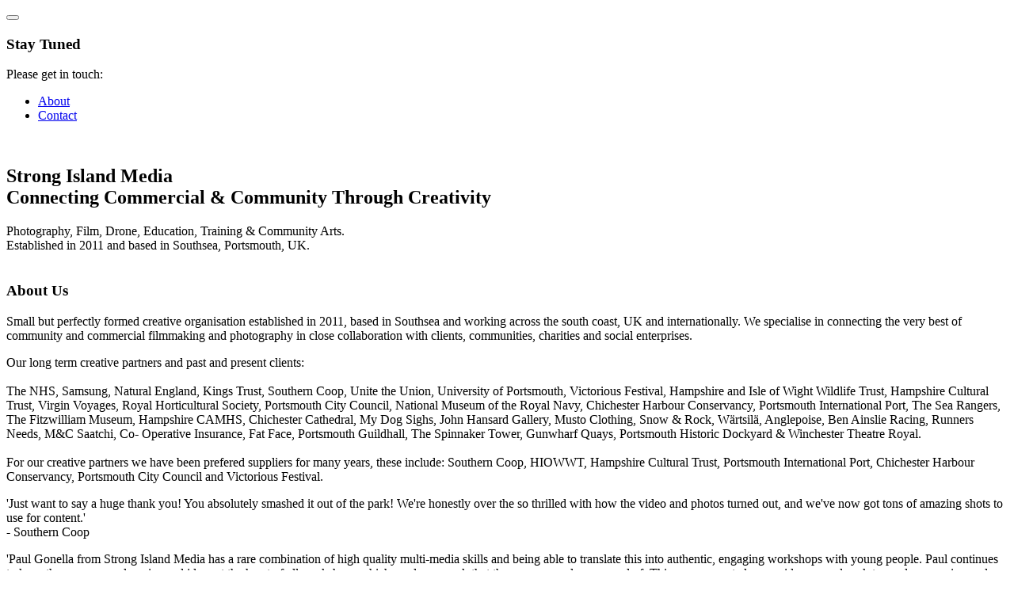

--- FILE ---
content_type: text/html; charset=UTF-8
request_url: http://www.strongislandmedia.com/x/css/style.css
body_size: 5398
content:
<!DOCTYPE html>
<html lang="en">
<head>
  <meta charset="utf-8">
  <meta http-equiv="X-UA-Compatible" content="IE=edge">
  <meta name="viewport" content="width=device-width, initial-scale=1, user-scalable=no">

  <!-- Title of Website -->
  <title>Strong Island Media – Connecting Community & Commercial through Creative Filmmaking and Photography</title>

  <meta name="description"
        content="Strong Island Media – Connecting Community & Commercial through Filmmaking, Photography"/>
  <meta name="keywords"
        content="Community, Commercial, Filmmaking, Video, Drone, 360, Photogrphy, Eduction, Training, Projects, Strong, Island, Southsea, Portsmouth, Hampshire, Southampton, Winchester, Sussex"/>
  <meta name="author" content="Strong Island Media">

  <!-- Favicon -->
  <link rel="apple-touch-icon" sizes="180x180" href="/apple-touch-icon.png">
  <link rel="icon" type="image/png" sizes="32x32" href="/favicon-32x32.png">
  <link rel="icon" type="image/png" sizes="16x16" href="/favicon-16x16.png">
  <link rel="manifest" href="/site.webmanifest">
  <link rel="shortcut icon" href="favicon.ico" type="image/x-icon">

  <!-- Bootstrap CSS -->
  <link rel="stylesheet" href="css/plugins/bootstrap.min.css">

  <!-- Font Icons -->
  <link rel="stylesheet"
        href="css/icons/font-awesome.css">
  <link rel="stylesheet"
        href="css/icons/linea.css">

  <!-- Google Fonts -->
  <link rel="stylesheet" type="text/css"
        href="https://fonts.googleapis.com/css?family=Source+Sans+Pro:300,400,600,700">

  <!-- Plugins CSS -->
  <link rel="stylesheet" href="css/plugins/loaders.min.css">
  <link rel="stylesheet" href="css/plugins/photoswipe.css">
  <link rel="stylesheet" href="css/icons/photoswipe/icons.css">


  <!-- Custom CSS -->
  <link rel="stylesheet" href="css/style.css">

  <!-- Responsive CSS -->
  <link href="css/responsive.css" rel="stylesheet">

  <!-- HTML5 shim and Respond.js for IE8 support of HTML5 elements and media queries -->
  <!-- WARNING: Respond.js doesn't work if you view the page via file:// -->
  <!--[if lt IE 9]>
  <script src="https://oss.maxcdn.com/html5shiv/3.7.2/html5shiv.min.js"></script>
  <script src="https://oss.maxcdn.com/respond/1.4.2/respond.min.js"></script>
  <![endif]-->

</head>
<body data-spy="scroll" data-target=".scrollspy" class="bg-dark show-content full-info">

<!-- Preloader  -->
<div class="loader bg-dark">
  <div class="loader-inner ball-scale-ripple-multiple ball-scale-ripple-multiple-color">
    <div></div>
    <div></div>
    <div></div>
  </div>
</div>
<!-- /End Preloader  -->


<div id="page">

  <!-- ============================
       BG & Overlays
  ================================= -->

  <!-- Image BG -->
  <div class="section-overlay media page-image-full reveal scale-in"></div>
  <!-- /End Image BG -->

  <!-- Overlay BG -->
  <div class="section-overlay bg-black overlay-opacity"></div>
  <!-- /End Overlay BG -->

  <!-- Modal -->
  <div id="modal-notify" class="modal fade modal-scale" tabindex="-1" role="dialog"
       aria-labelledby="meinModalLabel">

    <!-- .modal-dialog -->
    <div class="modal-dialog" role="document">
      <div>

        <!-- .modal-content -->
        <div class="modal-content text-center bg-dark text-light">
          <button class="button-close" data-dismiss="modal" aria-label="Close"><i
              class="icon icon-lg icon-arrows-remove"></i></button>


          <!-- Headline -->
          <div class="wrap-line border-dark">
            <h3><span class="font-weight-200">Stay</span> Tuned</h3>
          </div>
          <!-- /End Headline -->

          <!-- Description -->
          <div class="p-t-b-15">
            <p> <!-- We launch our new website soon.<br> -->
              Please get in touch:</p>
          </div>
          <!-- /End Description -->

          <div class="p-t-b-30">

            <!-- Newsletter Form:
             alternative newsletter form via email;
             write your email in newsletter-process.php and use:
             <form action="php/newsletter-process.php" id="newsletter-form" method="post"> insted of
             <form id="mc-form"> 
            <form action="php/newsletter-process.php" id="newsletter-form" method="post">

              <input type="text" class="form-control form-control-custom" tabindex="-1"
                     id="text-field-nl" name="text-field-nl">

              //Input Group 
              <div class="input-group">
                <input type="email" id="email" class="form-control form-control-light"
                       name="email"
                       placeholder="Enter your Email here...">
                  <span class="input-group-btn">
                    <button type="submit" class="btn btn-color"><i
                        class="icon icon-sm icon-arrows-slim-right-dashed"></i>
                    </button>
                  </span>
              </div>

              <div id="message-newsletter" class="message-wrapper text-white message">

                <span><i class="icon icon-sm icon-arrows-slim-right-dashed"></i><label
                    class="message-text" for="email"></label></span>
              </div>

            </form>
             /End Newsletter Form -->

          </div>
        </div>

      </div>
      <!-- /End .modal-content -->
    </div>
    <!-- /End .modal-dialog -->
  </div>
  <!-- /End Modal -->

  <!-- ============================
       Header Navigation
  ================================= -->

  <header>
    <nav class="navbar navbar-fixed-top">
      <div class="container-fluid">
        <div class="row">
          <div class="col-md-6 text-white col-transform">
            <div class="navbar-wrapper">

              <!-- Navbar Links -->
              <div class="navbar-links scrollspy">
                <ul class="nav">
                  <li><a class="smooth-scroll link-white" href="#about">About</a></li>
                  <li><a class="smooth-scroll link-white" href="#contact">Contact</a></li>
                </ul>
              </div>
              <!-- /End Navbar Links -->

            </div>
          </div>
        </div>
      </div>
    </nav>
  </header>

  <div class="container-fluid">
    <div class="row">


      <!-- ============================
           Info
      ================================= -->

      <div id="info" class="col-md-6 text-white text-center page-info col-transform">
        <div class="vert-middle">
          <div class="reveal scale-out">

            <!-- Logo -->
            <div class="p-t-b-15">
              <img src="images/logo-white-500.png" height="300" width="300" alt="">
            </div>
            <!-- /End Logo -->

            <div class="p-t-b-15">
              <!-- Headline & Description -->
              <h2>Strong Island Media<br><span class="font-weight-200">Connecting Commercial & Community Through Creativity</span><!-- ><br /><br />New Website Soon! --> </h2>

              <p>Photography, Film, Drone, Education, Training & Community Arts.<br>Established in 2011 and based in Southsea, Portsmouth, UK.<br><br />
              </p>

              <!-- /End Headline & Description -->
            </div>
            <!-- Arrow -->
            <div class="p-t-b-20">
              <i class="icon icon-sm icon-arrows-slim-down-dashed"></i>
            </div>
            <!-- /End Arrow -->

            <!-- Buttons -->
            <div class="p-t-b-15 btn-row">
              <!-- ><button class="btn btn-color" data-toggle="modal"
                      data-target="#modal-notify"
                      role="button">Notify me
              </button> -->
            </div>
            <!-- /End Buttons -->

            <!-- Social Media Links -->
            <div class="p-t-b-30">
              <p>
                <a href="https://www.youtube.com/strongislanduk" class="link-white"><i
                    class="fa fa-youtube"></i></a>
               <!-- > <a href="https://www.facebook.com/strongislanduk" class="link-white"><i
                    class="fa fa-facebook"></i></a>
                <a href="https://twitter.com/strongislanduk" class="link-white"><i
                    class="fa fa-twitter"></i></a> -->
                <a href="https://www.instagram.com/strongislanduk" class="link-white"><i
                    class="fa fa-instagram"></i></a>
              </p>
            </div>
            <!-- Social Media Links -->

          </div>
        </div>
      </div>


      <!-- ============================
           Content
      ================================= -->

      <div id="content" class="page-content col-md-6 text-center bg-white-09">

        <!-- ----------------------------
             About Section
        --------------------------------- -->

        <section id="about" class="p-t-b-30">
          <div class="row">
            <div class="col-sm-8 col-sm-offset-2">

              <!-- Headline -->
              <div class="wrap-line border-dark">
                <h3><span class="font-weight-200">About</span> Us</h3>
              </div>
              <!-- /End Headline -->

              <!-- Description -->
              <div class="p-t-b-15  text-grey">
                <p>Small but perfectly formed creative organisation established in 2011, based in Southsea and working across the south coast, UK and internationally. We specialise in connecting the very best of community and commercial filmmaking and photography in close collaboration with clients, communities, charities and social enterprises.
			  </div>		
              <div class="p-t-b-15  text-grey">
                <p>Our long term creative partners and past and present clients:<br /><br />The NHS, Samsung, Natural England, Kings Trust, Southern Coop, Unite the Union, University of Portsmouth, Victorious Festival, Hampshire and Isle of Wight Wildlife Trust, Hampshire Cultural Trust, Virgin Voyages, Royal Horticultural Society, Portsmouth City Council, National Museum of the Royal Navy, Chichester Harbour Conservancy, Portsmouth International Port, The Sea Rangers, The Fitzwilliam Museum, Hampshire CAMHS, Chichester Cathedral, My Dog Sighs, John Hansard Gallery, Musto Clothing, Snow & Rock, Wärtsilä, Anglepoise, Ben Ainslie Racing, Runners Needs, M&C Saatchi, Co- Operative Insurance, Fat Face, Portsmouth Guildhall, The Spinnaker Tower, Gunwharf Quays, Portsmouth Historic Dockyard & Winchester Theatre Royal.<br /><br />For our creative partners we have been prefered suppliers for many years, these include: Southern Coop, HIOWWT, Hampshire Cultural Trust, Portsmouth International Port, Chichester Harbour Conservancy, Portsmouth City Council and Victorious Festival.</p>
              </div>

              <div class="p-t-b-15  text-grey">
                <p>'Just want to say a huge thank you! You absolutely smashed it out of the park! We're honestly over the so thrilled with how the video and photos turned out, and we've now got tons of amazing shots to use for content.'<br /> - Southern Coop</p>
              </div>
              <div class="p-t-b-15  text-grey">
                <p>'Paul Gonella from Strong Island Media has a rare combination of high quality multi-media skills and being able to translate this into authentic, engaging workshops with young people. Paul continues to keep the young people voice and ideas at the heart of all workshops which produces work that the young people are proud of. This engagement also provides groundwork to produce moving and powerful films.'<br /> - Hampshire Cultural Trust</p>
              </div>
              <!-- /End Description -->

              <!-- Social Media Links -->
              <div class="p-t-b-15">
                <p>
                  <a href="https://www.youtube.com/strongislanduk" target="_blank">
                    <i class="fa fa-youtube"></i></a>
                  <!-- ><a href="https://www.facebook.com/strongislanduk" target="_blank">
                    <i class="fa fa-facebook"></i></a>
                  <a href="https://twitter.com/strongislanduk" target="_blank">
                    <i class="fa fa-twitter"></i></a> -->
                  <a href="https://www.instagram.com/strongislanduk" target="_blank">
                    <i class="fa fa-instagram"></i></a>
                </p>
              </div>
              <!-- /End Social Media Links -->

            </div>
          </div>

          <!-- Gallery -->
          <div class="gallery row no-gutters p-t-b-30">

            <!-- Image 1 -->
            <figure class="col-xs-6 img-hover-effect">
              <a href="images/gallery-film.jpg"
                 data-size="900x600">
                <img class="img-responsive" src="images/gallery-film.jpg"
                     alt="Image description"/>
              </a>

              <span class="img-title">Filmmaking</span>
              <span class="img-description">From a promotional short to social media targetted videos though to feature length documentaries, we collaborate and create to ensure your film reach and engage your audience.</span>
              <span class="img-overlay"></span>
            </figure>
            <!-- /End Image 1 -->

            <!-- Image 2 -->
            <figure class="col-xs-6 img-hover-effect">
              <a href="images/gallery-photo.jpg"
                 data-size="900x600">
                <img class="img-responsive" src="images/gallery-photo.jpg"
                     alt="Image description"/>
              </a>

              <span class="img-title">Photography</span>
              <span class="img-description">Working with both commercial clients and community partners to capture events, products, and so much more.</span>
              <span class="img-overlay"></span>
            </figure>
            <!-- /End Image 2 -->

            <!-- Image 3 -->
            <figure class="col-xs-6 img-hover-effect">
              <a href="images/gallery-drone.jpg"
                 data-size="900x600">
                <img class="img-responsive" src="images/gallery-drone.jpg"
                     alt="Image description"/>
              </a>

              <span class="img-title">Drone</span>
              <span class="img-description">6 years commercial drone pilot with international experience of bringing creativity and safety together, to create cinematic visuals. With a fleet of drones to suit all circumstances, fully insurance and CAA qualified.</span>
              <span class="img-overlay"></span>
            </figure>
            <!-- /End Image 3 -->

            <!-- Image 4 -->
            <figure class="col-xs-6 img-hover-effect">
              <a href="images/gallery-education.jpg"
                 data-size="900x600">
                <img class="img-responsive" src="images/gallery-education.jpg"
                     alt="Image description"/>
              </a>
              <span class="img-title">Education</span>
              <span class="img-description">Over a decade of teaching and training experience, working with people of all ages, backgrounds and abilities to help them unlock their imagination and creativity through photography, film and animation. We have worked with corporate clients to skill up their media teams and also worked extensively with communities, schools, colleges and universities. We have extensive experience of teaching with hard to reach young people, including in non- mainstream environments. We are Arts Award trained up to Gold, DBS checked and trained in child protection.</span>
              <span class="img-overlay"></span>
            </figure>
            <!-- /End Image 4 -->

          </div>
          <!-- /End Gallery -->

        </section>


        <!-- ----------------------------
             Contact Section
        --------------------------------- -->

        <section id="contact" class="p-t-30">
          <div class="row">
            <div class="col-sm-8 col-sm-offset-2">

              <!-- Headline -->
              <div class="wrap-line border-dark">
                <h3>Contact</h3>
              </div>
              <!-- /End Headline -->

              <!-- Description -->
              <div class="p-t-b-15  text-grey">
                <p><!-- We launch our new website soon.<br> -->
                  Please get in touch:</p>
              </div>
              <!-- /End Description -->

              <!-- Contact Form
              <form action="php/contact-process.php" id="contact-form" method="post">

                <input type="text" class="form-control form-control-custom" tabindex="-1"
                       id="text-field" name="text-field">

                
                <div class="form-group" id="name-field">
                  <label for="form-name" class="sr-only">Name</label>
                  <input type="text" class="form-control form-control-dark"
                         id="form-name" name="form-name" placeholder="Name">
                </div>
          
                <div class="form-group" id="email-field">
                  <label for="form-email" class="sr-only">Email</label>
                  <input type="email" class="form-control form-control-dark"
                         id="form-email" name="form-email" placeholder="Email">
                </div>
              

            
                <div class="form-group" id="message-field">
                  <label for="form-message" class="sr-only">Message</label>
                                <textarea class="form-control form-control-dark" rows="1"
                                          id="form-message" name="form-message"
                                          placeholder="Message"></textarea>
                </div>
           

         
                <div class="btn-row">
                  <div class="form-group">
                    <button type="submit" class="btn btn-dark" role="button">
                      Send Message
                    </button>
                  </div>
                </div>
      

              </form>
               /End Contact Form -->

              <!-- Arrow -->
              <div class="p-t-b-40">
                <i class="icon icon-sm icon-arrows-slim-down-dashed"></i>
              </div>
              <!-- /End Arrow -->

            </div>
          </div>

          <div class="row">
            <div class="col-lg-10 col-lg-offset-1 col-sm-12">
              <div class="row">
                <div class="col-sm-4 col-xs-6 p-t-b-5">

                  <!-- Icon -->
                  <div class="p-t-b-15">
                    <i class="icon icon-lg icon-basic-geolocalize-01"></i>
                  </div>
                  <!-- /End Icon -->

                  <!-- Address -->
                  <div class="p-t-b-15">
                    <h4>Address</h4>

                    <p>Strong Island HQ,<br>
                      10 Highland Road,<br>Southsea,<br>Portsmouth,<br>Hampshire,<br>PO4 9AH,<br>United Kingdom</p>
                  </div>
                  <!-- /End Address -->

                </div>

                <div class="col-sm-4 col-xs-6 p-t-b-5">

                  <!-- Icon -->
                  <div class="p-t-b-15">
                    <i class="icon icon-lg icon-basic-smartphone"></i>
                  </div>
                  <!-- /End Icon -->

                  <!-- Address -->
                  <div class="p-t-b-15">
                    <h4>Direct</h4>

                    <p>M. <a href="tel:07752007101">07752 007101</a></p>
                  </div>
                  <!-- /End Address -->

                </div>

                <div class="col-sm-4  col-sm-offset-0 col-xs-6 col-xs-offset-3 p-t-b-5">

                  <!-- Icon -->
                  <div class="p-t-b-15">
                    <i class="icon icon-lg icon-basic-globe"></i>
                  </div>
                  <!-- /End Icon -->

                  <!-- Address -->
                  <div class="p-t-b-15">
                    <h4>Web</h4>

                    <p><a href="mailto:">contact@strongislandmedia.com</a><br>
                      <a href="">www.strongislandmedia.com</a></p>
                  </div>
                  <!-- /End Address -->

                </div>
              </div>
            </div>
          </div>

          <!-- ><div class="row no-gutters p-t-30 map">
            <div id="map" class="col-sm-12"></div>
          </div>  -->

          <!-- Contact Alert -->
          <div id="message-contact" class="message-wrapper text-white message">
            <i class="icon icon-sm icon-arrows-slim-right-dashed"></i>
            <span class="message-text"></span>
          </div>
          <!-- /End Contact Alert -->

        </section>

      </div>
    </div>
  </div>

</div>
<!-- /#page -->
<div id="photoswipe"></div>

<!-- Scripts -->
<script src="js/plugins/jquery-1.12.4.min.js"></script>
<script src="js/plugins/bootstrap.min.js"></script>
<script src="js/plugins/scrollreveal.min.js"></script>
<script src="js/plugins/contact-form.js"></script>
<script src="js/plugins/newsletter-form.js"></script>
<script src="js/plugins/jquery.ajaxchimp.min.js"></script>
<script src="js/plugins/photoswipe/photoswipe.min.js"></script>
<script src="js/plugins/photoswipe/photoswipe-ui-default.min.js"></script>
<script src="js/plugins/jquery.countdown.min.js"></script>
<script src="http://maps.google.com/maps/api/js?sensor=false"></script>
<script src="js/plugins/prefixfree.min.js"></script>

<!-- Custom Script -->
<script src="js/custom.js"></script>

</body>
</html>
